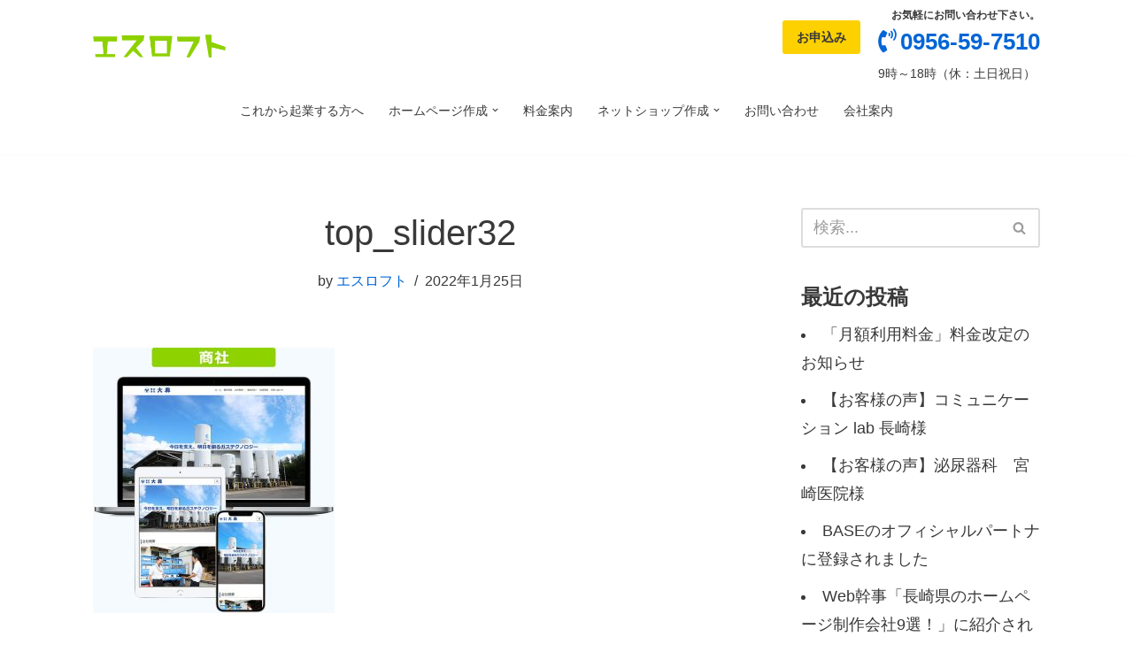

--- FILE ---
content_type: text/html; charset=utf-8
request_url: https://www.google.com/recaptcha/api2/anchor?ar=1&k=6LcpDw0kAAAAAB4NtaxiX54R4A1DZECeGKeSE9Xe&co=aHR0cHM6Ly9zLWxvZnQuY29tOjQ0Mw..&hl=en&v=TkacYOdEJbdB_JjX802TMer9&size=invisible&anchor-ms=20000&execute-ms=15000&cb=spzjcq6nxi8a
body_size: 45040
content:
<!DOCTYPE HTML><html dir="ltr" lang="en"><head><meta http-equiv="Content-Type" content="text/html; charset=UTF-8">
<meta http-equiv="X-UA-Compatible" content="IE=edge">
<title>reCAPTCHA</title>
<style type="text/css">
/* cyrillic-ext */
@font-face {
  font-family: 'Roboto';
  font-style: normal;
  font-weight: 400;
  src: url(//fonts.gstatic.com/s/roboto/v18/KFOmCnqEu92Fr1Mu72xKKTU1Kvnz.woff2) format('woff2');
  unicode-range: U+0460-052F, U+1C80-1C8A, U+20B4, U+2DE0-2DFF, U+A640-A69F, U+FE2E-FE2F;
}
/* cyrillic */
@font-face {
  font-family: 'Roboto';
  font-style: normal;
  font-weight: 400;
  src: url(//fonts.gstatic.com/s/roboto/v18/KFOmCnqEu92Fr1Mu5mxKKTU1Kvnz.woff2) format('woff2');
  unicode-range: U+0301, U+0400-045F, U+0490-0491, U+04B0-04B1, U+2116;
}
/* greek-ext */
@font-face {
  font-family: 'Roboto';
  font-style: normal;
  font-weight: 400;
  src: url(//fonts.gstatic.com/s/roboto/v18/KFOmCnqEu92Fr1Mu7mxKKTU1Kvnz.woff2) format('woff2');
  unicode-range: U+1F00-1FFF;
}
/* greek */
@font-face {
  font-family: 'Roboto';
  font-style: normal;
  font-weight: 400;
  src: url(//fonts.gstatic.com/s/roboto/v18/KFOmCnqEu92Fr1Mu4WxKKTU1Kvnz.woff2) format('woff2');
  unicode-range: U+0370-0377, U+037A-037F, U+0384-038A, U+038C, U+038E-03A1, U+03A3-03FF;
}
/* vietnamese */
@font-face {
  font-family: 'Roboto';
  font-style: normal;
  font-weight: 400;
  src: url(//fonts.gstatic.com/s/roboto/v18/KFOmCnqEu92Fr1Mu7WxKKTU1Kvnz.woff2) format('woff2');
  unicode-range: U+0102-0103, U+0110-0111, U+0128-0129, U+0168-0169, U+01A0-01A1, U+01AF-01B0, U+0300-0301, U+0303-0304, U+0308-0309, U+0323, U+0329, U+1EA0-1EF9, U+20AB;
}
/* latin-ext */
@font-face {
  font-family: 'Roboto';
  font-style: normal;
  font-weight: 400;
  src: url(//fonts.gstatic.com/s/roboto/v18/KFOmCnqEu92Fr1Mu7GxKKTU1Kvnz.woff2) format('woff2');
  unicode-range: U+0100-02BA, U+02BD-02C5, U+02C7-02CC, U+02CE-02D7, U+02DD-02FF, U+0304, U+0308, U+0329, U+1D00-1DBF, U+1E00-1E9F, U+1EF2-1EFF, U+2020, U+20A0-20AB, U+20AD-20C0, U+2113, U+2C60-2C7F, U+A720-A7FF;
}
/* latin */
@font-face {
  font-family: 'Roboto';
  font-style: normal;
  font-weight: 400;
  src: url(//fonts.gstatic.com/s/roboto/v18/KFOmCnqEu92Fr1Mu4mxKKTU1Kg.woff2) format('woff2');
  unicode-range: U+0000-00FF, U+0131, U+0152-0153, U+02BB-02BC, U+02C6, U+02DA, U+02DC, U+0304, U+0308, U+0329, U+2000-206F, U+20AC, U+2122, U+2191, U+2193, U+2212, U+2215, U+FEFF, U+FFFD;
}
/* cyrillic-ext */
@font-face {
  font-family: 'Roboto';
  font-style: normal;
  font-weight: 500;
  src: url(//fonts.gstatic.com/s/roboto/v18/KFOlCnqEu92Fr1MmEU9fCRc4AMP6lbBP.woff2) format('woff2');
  unicode-range: U+0460-052F, U+1C80-1C8A, U+20B4, U+2DE0-2DFF, U+A640-A69F, U+FE2E-FE2F;
}
/* cyrillic */
@font-face {
  font-family: 'Roboto';
  font-style: normal;
  font-weight: 500;
  src: url(//fonts.gstatic.com/s/roboto/v18/KFOlCnqEu92Fr1MmEU9fABc4AMP6lbBP.woff2) format('woff2');
  unicode-range: U+0301, U+0400-045F, U+0490-0491, U+04B0-04B1, U+2116;
}
/* greek-ext */
@font-face {
  font-family: 'Roboto';
  font-style: normal;
  font-weight: 500;
  src: url(//fonts.gstatic.com/s/roboto/v18/KFOlCnqEu92Fr1MmEU9fCBc4AMP6lbBP.woff2) format('woff2');
  unicode-range: U+1F00-1FFF;
}
/* greek */
@font-face {
  font-family: 'Roboto';
  font-style: normal;
  font-weight: 500;
  src: url(//fonts.gstatic.com/s/roboto/v18/KFOlCnqEu92Fr1MmEU9fBxc4AMP6lbBP.woff2) format('woff2');
  unicode-range: U+0370-0377, U+037A-037F, U+0384-038A, U+038C, U+038E-03A1, U+03A3-03FF;
}
/* vietnamese */
@font-face {
  font-family: 'Roboto';
  font-style: normal;
  font-weight: 500;
  src: url(//fonts.gstatic.com/s/roboto/v18/KFOlCnqEu92Fr1MmEU9fCxc4AMP6lbBP.woff2) format('woff2');
  unicode-range: U+0102-0103, U+0110-0111, U+0128-0129, U+0168-0169, U+01A0-01A1, U+01AF-01B0, U+0300-0301, U+0303-0304, U+0308-0309, U+0323, U+0329, U+1EA0-1EF9, U+20AB;
}
/* latin-ext */
@font-face {
  font-family: 'Roboto';
  font-style: normal;
  font-weight: 500;
  src: url(//fonts.gstatic.com/s/roboto/v18/KFOlCnqEu92Fr1MmEU9fChc4AMP6lbBP.woff2) format('woff2');
  unicode-range: U+0100-02BA, U+02BD-02C5, U+02C7-02CC, U+02CE-02D7, U+02DD-02FF, U+0304, U+0308, U+0329, U+1D00-1DBF, U+1E00-1E9F, U+1EF2-1EFF, U+2020, U+20A0-20AB, U+20AD-20C0, U+2113, U+2C60-2C7F, U+A720-A7FF;
}
/* latin */
@font-face {
  font-family: 'Roboto';
  font-style: normal;
  font-weight: 500;
  src: url(//fonts.gstatic.com/s/roboto/v18/KFOlCnqEu92Fr1MmEU9fBBc4AMP6lQ.woff2) format('woff2');
  unicode-range: U+0000-00FF, U+0131, U+0152-0153, U+02BB-02BC, U+02C6, U+02DA, U+02DC, U+0304, U+0308, U+0329, U+2000-206F, U+20AC, U+2122, U+2191, U+2193, U+2212, U+2215, U+FEFF, U+FFFD;
}
/* cyrillic-ext */
@font-face {
  font-family: 'Roboto';
  font-style: normal;
  font-weight: 900;
  src: url(//fonts.gstatic.com/s/roboto/v18/KFOlCnqEu92Fr1MmYUtfCRc4AMP6lbBP.woff2) format('woff2');
  unicode-range: U+0460-052F, U+1C80-1C8A, U+20B4, U+2DE0-2DFF, U+A640-A69F, U+FE2E-FE2F;
}
/* cyrillic */
@font-face {
  font-family: 'Roboto';
  font-style: normal;
  font-weight: 900;
  src: url(//fonts.gstatic.com/s/roboto/v18/KFOlCnqEu92Fr1MmYUtfABc4AMP6lbBP.woff2) format('woff2');
  unicode-range: U+0301, U+0400-045F, U+0490-0491, U+04B0-04B1, U+2116;
}
/* greek-ext */
@font-face {
  font-family: 'Roboto';
  font-style: normal;
  font-weight: 900;
  src: url(//fonts.gstatic.com/s/roboto/v18/KFOlCnqEu92Fr1MmYUtfCBc4AMP6lbBP.woff2) format('woff2');
  unicode-range: U+1F00-1FFF;
}
/* greek */
@font-face {
  font-family: 'Roboto';
  font-style: normal;
  font-weight: 900;
  src: url(//fonts.gstatic.com/s/roboto/v18/KFOlCnqEu92Fr1MmYUtfBxc4AMP6lbBP.woff2) format('woff2');
  unicode-range: U+0370-0377, U+037A-037F, U+0384-038A, U+038C, U+038E-03A1, U+03A3-03FF;
}
/* vietnamese */
@font-face {
  font-family: 'Roboto';
  font-style: normal;
  font-weight: 900;
  src: url(//fonts.gstatic.com/s/roboto/v18/KFOlCnqEu92Fr1MmYUtfCxc4AMP6lbBP.woff2) format('woff2');
  unicode-range: U+0102-0103, U+0110-0111, U+0128-0129, U+0168-0169, U+01A0-01A1, U+01AF-01B0, U+0300-0301, U+0303-0304, U+0308-0309, U+0323, U+0329, U+1EA0-1EF9, U+20AB;
}
/* latin-ext */
@font-face {
  font-family: 'Roboto';
  font-style: normal;
  font-weight: 900;
  src: url(//fonts.gstatic.com/s/roboto/v18/KFOlCnqEu92Fr1MmYUtfChc4AMP6lbBP.woff2) format('woff2');
  unicode-range: U+0100-02BA, U+02BD-02C5, U+02C7-02CC, U+02CE-02D7, U+02DD-02FF, U+0304, U+0308, U+0329, U+1D00-1DBF, U+1E00-1E9F, U+1EF2-1EFF, U+2020, U+20A0-20AB, U+20AD-20C0, U+2113, U+2C60-2C7F, U+A720-A7FF;
}
/* latin */
@font-face {
  font-family: 'Roboto';
  font-style: normal;
  font-weight: 900;
  src: url(//fonts.gstatic.com/s/roboto/v18/KFOlCnqEu92Fr1MmYUtfBBc4AMP6lQ.woff2) format('woff2');
  unicode-range: U+0000-00FF, U+0131, U+0152-0153, U+02BB-02BC, U+02C6, U+02DA, U+02DC, U+0304, U+0308, U+0329, U+2000-206F, U+20AC, U+2122, U+2191, U+2193, U+2212, U+2215, U+FEFF, U+FFFD;
}

</style>
<link rel="stylesheet" type="text/css" href="https://www.gstatic.com/recaptcha/releases/TkacYOdEJbdB_JjX802TMer9/styles__ltr.css">
<script nonce="gu5d3-b_tG1OaEgRnd9-CA" type="text/javascript">window['__recaptcha_api'] = 'https://www.google.com/recaptcha/api2/';</script>
<script type="text/javascript" src="https://www.gstatic.com/recaptcha/releases/TkacYOdEJbdB_JjX802TMer9/recaptcha__en.js" nonce="gu5d3-b_tG1OaEgRnd9-CA">
      
    </script></head>
<body><div id="rc-anchor-alert" class="rc-anchor-alert"></div>
<input type="hidden" id="recaptcha-token" value="[base64]">
<script type="text/javascript" nonce="gu5d3-b_tG1OaEgRnd9-CA">
      recaptcha.anchor.Main.init("[\x22ainput\x22,[\x22bgdata\x22,\x22\x22,\[base64]/[base64]/[base64]/[base64]/[base64]/[base64]/YVtXKytdPVU6KFU8MjA0OD9hW1crK109VT4+NnwxOTI6KChVJjY0NTEyKT09NTUyOTYmJmIrMTxSLmxlbmd0aCYmKFIuY2hhckNvZGVBdChiKzEpJjY0NTEyKT09NTYzMjA/[base64]/[base64]/Ui5EW1ddLmNvbmNhdChiKTpSLkRbV109U3UoYixSKTtlbHNle2lmKFIuRmUmJlchPTIxMilyZXR1cm47Vz09NjZ8fFc9PTI0Nnx8Vz09MzQ5fHxXPT0zNzJ8fFc9PTQ0MHx8Vz09MTE5fHxXPT0yMjZ8fFc9PTUxMXx8Vz09MzkzfHxXPT0yNTE/[base64]/[base64]/[base64]/[base64]/[base64]\x22,\[base64]\\u003d\x22,\x22JsOaw5bDlDvCiEcTw4wBwqBqc8O9wrLClsOZWythACzDnThowo3DosKow5x6d3fDg148w5JJVcO/wpTCoH8Aw6tOW8OSwpwIwqA0WShPwpYdHiMfAxbCoMO1w5AOw5XCjlRXBsK6acK8wpNVDj7CqSYMw54RBcOnwpJ9BE/Dt8O1woEubkorwrvComwpB1o9wqBqcMKdS8OcE3xFSMOvDTzDjHvCiyckIiRFW8OBw6zCtUdXw7Y4CnYAwr13XFHCvAXCvMO0dFFnUsOQDcO8woMiwqbChMKuZGBCw6jCnFx4woMdKMOkZgwwZzI6UcKhw7/DhcO3wqDCvsO6w4dhwrBCRDnDgMKDZUPCqy5PwoZfbcKNwrnCkcKbw5LDhMOIw5Aiwq4rw6nDiMKhA8K8wpbDhHh6RFDCgMOew4RMw70mwpovwovCqDE3UARNJHhTSsODD8OYW8KZwoXCr8KHT8O2w4hMwod5w604Bj/CqhwgexvCgDTCicKTw7bCuklXUsOxw6fCi8KcfcOTw7XCqnVcw6DCi1Ytw5xpB8KdFUrClmtWTMO1GsKJCsK4w4kvwos4cMO8w6/[base64]/ClcKnw4bDmibDssKJw5zCgzhuw5ZJQ8OiFA9tRsOYfsOGw6HCvQHCiGg5J2DCo8KOFGlzSVVAw5/DmMOBLMOkw5AIw4wLBn1ffsKYSMKfw7zDoMKJP8KLwq8awqHDkzbDq8OTw4bDrFAlw7kFw6zDk8KyNWI2M8OcLsKHS8OBwp9Cw7ExJxvDjmkubcK7wp8/wq3DgzXCqSnDnQTCssO3wrPCjsOwVwEpf8O2w67DsMOnw6rCn8O0IEDCuknDkcOAeMKdw5Fawq/Cg8OPwr9kw7BdchkXw7nCnsOAE8OGw6NswpLDmUrCmQvCtsOrw4XDvcOQWMKcwqI6wr3CpcOgwoBkwrXDuCbDkSzDsmIlwoDCnmTCuihyWMKcQMOlw5Brw6nDhsOgdsKsFlF7XsO/w6rDh8Obw47DucKSw4DCm8OiAsKWVTHChk7DlcO9wpHCg8Olw5rCscKjE8Oww7kTTmlVO0DDpsOBJ8OQwrx6w6gaw6vDocK6w7cawobDh8KFWMOkw45xw6QeFcOgXSLCj2/[base64]/Dr8OrwqBbCUjDun8uHE8iwqBGw5HCjTpdVcOPw5pqdMKEbhI8w708LsK0wrgIw7VZCFJ2esKjwpJpQmzDjMKnBMKOw68IPsOgw4EdaELDkHXCqTXDiBfDkzRIw4cUQcOqwochw5gFQ33CvcOtFsKqw6HDmXHDgwZhw4LDkkLDlXzCh8ODw4/CgToKTXbDlMOswpYkwpomOsKqB3zCisKrwpLDgjYgJV/DusOIw75pIgDCiMOSwpxNw4/Dp8OmSUxNc8KVw6tdwpnDocOcAsKuw5XCssKnw75IDWREw5jCuSLCr8KwwpfCjMK2HcOBwq3Cnh9XwoTDsmM5wpfCuVwXwoM7wp/DliI+wpo4w4PCgsOeSxXCs2vCuwPCgy80wqXDnGLDoRnDrRnCj8Osw7DCiGA5WsOpwrXDoCpmwqbDtivCpSnCr8KSe8KbUVrCpMO2w4HDtkjDjhsDwrBhwqvCtcKkDsOccsO/[base64]/CtC5GYHMjZcOhw5zCiAAJwpNseVTDvD/DkcKhw7HCoCfCiAfCncOZwqLDl8Kjw7PClj4KD8K7bcKmFmvDjzvDhT/[base64]/CpMKcwrxxwo/Ds8OpYhMewpnCnVnCqcK7wrILMcKuwqXDocKtEyjDkcOcVU7CiRM3wofDjQc8w61lwrgVw4gDw6TDj8OvGcKbw5R+RTgHdMOGw6ldwok9WzVvDyTDtH7CkFlqw7PDiRR5NVYbw6ptw73Dn8OEB8K8w73CusKvBcOVPcOowpFfw5LCoHABw5xywrVrI8Omw4/CmsOuZFrCoMOuwpRcO8Ohw6bCiMKfEMOCwqphSDDDpm8dw73CoBHDvsO6PcOkMyd4w6LCpAY8wrJDU8KvMm3DqsKmw70rwrvCrMKZCsO2w7Ifa8KAJsOzw4k0w4Fbw7zCrMOiwqJ/w5zCp8KdwqTDmMKOHcONw60wU19gY8KLaCDCjEzCtw7DicKWP3IgwqFzw5kmw5/Cq3dlw4XCusKOwqkCBMONwpDDrj4Bw55kVG3Co3wnw7pmFwF+QC3DrQ9mIgBlw7lIw6YWw5jCnsOmw47Du2DDszxVw67Cs0hjej/[base64]/IsKiwpHCklrDgsOMasOWOkTCrBU/w4nCikvDnGUEw79QUgtUKjxqw6gVPERbwrPCnwFeYsOQXcKIIzl9ChvDk8KMwq5qwp/DnzlDwqfCpHEuHsKGQ8Kmdn7CjW/DmMOoHsOYwrzDgcO6XMK9bMKBaAJ9w6cvw6TCp3VcVMOhwq02wrLDg8KSDh7DvsOLwqt3DnrCnANuwqPDnBfDssOEJcOlVcO5d8OlKgzDnU0DB8KvdMOvwp/Dr2kqEsOtwrxmGDnCo8OxwpPDhMO6GlEwwozDsW7CpT8lw753w45hw6vDgSAew59dwo4Ww5XDncOXwoFFSAd0CC40DSTDpDvCisKHw7Nuwp5UVsO1wqleGyVAwodZw7fDj8KYw4dKAnnCvMKpA8OaMMK5w6DDn8KqRlXDrX4tHMKLc8Olwo/[base64]/CvcKAw7khNiI7w716aMKrR8KCw7HCoFrCoArCvTrCjcO5w6nDu8KFJcKzCsOrwrlTwpIDNGdIY8KaH8Oywr0oUVVMMEghRsK2LX0ncTLDisOVw5w/wp4cVgjDgsOFPsO3EsK/w7jDgcKnEQxKw6LCrgV4wrBaScKoa8KywqfCjHnCqsOOWcKYwqoAbzzDv8Ogw4Rmw5UAwr/Dh8OuU8KbRQdzRMKHw4fCu8ORwqgxMMO5w6nClcKlYm9fL8KWw4kDw7oBbsOiw4gow58yUcOmw6gvwq97IcOrwqU/w53DgTLDmQjCo8KNw6gRw6fDtDrDmAktC8OvwqwzwoPCtMOpw5PCuTzCl8Ktw5h7XzXCpMOEw77CpEDDmcO8wqbCmx/[base64]/DvylLwp4Ww4/[base64]/Dt8Ksw7HDpMK1EypHDUbCmcKWXFHCqVgZwp8AwrF9H1bDg8KEw64BBHNLLcKLw7MWBsKTw4RXMTVjGx/ChmoudsK2wqB9wp3DvGLChMOew4J8XMKmPCVZHg1/wo/DpcKMXsKKw7TCnxxdcDPDnUsow4xMw5/[base64]/[base64]/DrsKWdcKTGWgMw6/Dq8Kyw48HHMKyw5XCogzDtMKsPMODw7Rew7LCjMOywrzChwk+wpUiwpLDl8OCOcKkw57CvMK4aMOxNg87w4hswpd/wpnDsjjCo8OSbTUaw47DpMKqSw43w5LClsOPw6giwrvDqcOIw4HDgVFpdUrCthUUwpHDpsOYBzzCn8OmV8KVOsO2wqnDnzsywq7Dm2YrD1nDqcOudHxxch9Bwq93w5lSKMKQdcKeVzYCPSTDlMKGdDEHwpMpw4VgE8KfVHZqwqfDviFMw5bChnxfw6/[base64]/S3pGw6rClMKew4MeVQnCkcKQw7fDrcKLwozChy0gw79kw5jDsTnDnsOBaFFlJV8bw4piWcKQw5IwUHTDscKOwqnCgUopOcKCI8OFw5klw6RlJcK9E2fCnSI5R8Oiw6xgwpIGG1VcwrgDR17CsC/ChMKvw5dJT8KvbBnCuMOcw4HCtljCrMOOwojDusOTb8OmeVHCi8Khw7nCojQHZVXDgm7DnB3DgMK5cUNOX8KKN8O6NmoGPzIrw790ZgzDmGlyB15QIcOVWz7ClMOBw4HDiyoBPsOyRCTCuQLDp8OsOmR6w4M0EU/DqHIVw4vCjzTDkcORBi7ClMOnwpkkRcOTWMOPYnHDkx8swrnCnjnCksK/w6vDvsKHOkRCwrtTw7ZrMMKcCMKhwpTCoWNjw77DqCxQw7/DtkrDonsdwpEbR8OJVMK6wphgcw7DijJEKMKTKDfDnsOXw58ewogGw7h9wozCl8KSwpDDggDDkSxYKMOiEXBqPxHDpT9pw73CnS7Cp8KTQ0Ilwo4mB0sDw73CjMKyfXnDjEhydcK0KcKIKcKxa8O/wohxwrvCrRc2PmnDhX3Dt2LDhUhIS8O/w5BsDsOdHEUWwo3DhcKfOX1pIMOfOsKpw5HCty3CoFgpKFMjwp7Cv0/CoTHDsHxzWAJSw6nDpmrCsMOpwo02w4xgAiRWw69hTm8pbcOHw5MzwpYGw6Fkw5nDksKJwo/CsgPDny3Dp8K4eU9tWSbCmMOLw73Dqk7DvzRBdC7DmsONbMOaw5dPSMKtw57DqMKADsK0U8ORwrAOw6ROw7xmwqnDuxbCjkgLE8Kqw7dawq8PLlFtwroOwpPDk8Kbw6vDo2FlX8K6w4XDs00cwpPCucORW8OTUFnCniHClg/CpsKQFGPDscO3MsO9w7pYayAZRiHDgcONYwrDtFZlfnFNeHfCgTDCoMKnHMOie8KWTVvDrC/DlDjDsQlewqUoGcObR8OOwpfCoUkMbHHCmMKpPHBEwrVSw6AOwqgbHxZzwpAFDAjCmQvCqB5NwpDCscOSwppfw4/CscOyQi4cacKzTsKiwoliR8OCw7B4ByIfwrfCgHE8HcKCBsOkNMO6w5wEW8Oqwo3CvwcrRhYoRsKmCsKXw6BTb0HDqw8QD8Osw6DDrUHDkhJHwqnDrVrCusKHw6DDpToTViUJNsOUw7wIMcKJw7HDrMKgwoHCjUIMw5guQnJGQsO9wo/Cu3cResK+wr7CglFnGT/[base64]/Dol4bwrbDkRhWwofDqXnCswAeQsK+woQmw5QMwoHCkcOew7zCgF1KVAvDtcOrREJLe8KDw5k4EW7CscOkwr7CtUdqw6o3a0Aewp1dw7/[base64]/DjcKmw6Njw4/DqV/CrsOuw5tuwpRHw53DisO6w640bkbCqAADwocEw5jDm8OxwpE0CFxkwotxw7LDiRLCsMOawqE/wphZw4Ukb8ORw6jDrkgxw5gOYT5Ow7bDmXzDsABkw54/[base64]/DqEDDsE7ClsOawqZpwqBSwrzCr1pTMkJJw5YWcnLCg1ocUiXCjRXCoEx6H1olJVXDv8OeB8OcasODw7/CqBjDqcKRAcKAw41JYMO3bn7CusKHEVg4NcOeD0nDhcOrXj/CrMKKw7HDisOdW8KhN8K2ZWJ6BhzCh8KzND/CmMKAw63CrsKpRCrDpVpIAMK3GB/DpMOVwrNzH8OVw44/PcOeFMOvw63DosKcw7PCpMOFwpgLdcKawpFhG3Usw4fCj8OjHU8eXhY0wrgjw6AxWsKuYsKQw6lRG8KewpUfw7BRwqLCnExbwqc9w65IDDAFwoTClmZ0TsOxw4Bcw6E/w5tLNMKEw47DgsOyw7scJsKwcUbDgivCqcO9worDq03CjBTDlsKBw4TChjbDuA/[base64]/DjcKww67Dl8KCG8KPBBvDnsKdXC9vIcO+Xx/DrcK/PcO4OBx0CMKXWkgXwrrCuGU+C8KLw4YAw4TChMKnw7/CucOrw63CgB/Dn2PCssK3Pg0vRDJ/woLClE3Dt0LCpzHCqMKUw5YFwow2w45NfmtQcy3Ch1s0wrQTw4dWw7zDpirDnyXDksKyEF1hw7/DocOlw6TCgAvDqcKrVcOXw7hJwr0ZRRdyZMKWw5HDmsOvw5rCuMKtJcOCTxDCmUZkwr7CqcOEasKmwpdLwqJbP8KRw4d9WmHCn8OywrdJe8KXDDXCnMORUn8ye2EpYWfCoGtgMFzDrMKNCkhzOcOAVcKcw5vCpG/Dv8OBw6kXw5PCphPCoMOxHm7Cl8ObYMKkF3fDqUnDmgtDwodww4h1wqjCiUHDvMKdBVjCnsOwQxDCviPCjloow47Cnxkuw5Byw4rDm2l1w4UpNsO2AsOIwo/[base64]/CvMOlw6PCuMKRfG8RVhHCliLDoMKyHi0zXsOySsKiwoHCmcKMPMKowrUsQsKXw751BcOnwqTDkRt2wozDqcKUY8Kiw51pwqpBwofCh8O2WsKwwqlDw5LCrsORMFbDgnd5w5/DkcO1QSbDmBbCvcKFWsOCCSbDosOVRsOxADQQwo4mNcKXcT0ZwoYNeRJfwpwywpZTUcKWKMOKw55eUVjDsAXDpRcfwqTCs8KqwoZOdMKOw5DDrBnDsDTCsCJbDsKzw53CizHCgsODNMKPBsK5w4Adwqd+LWRZNV3DssKhIzLDhcORwq/[base64]/DlMKcwq7DuT/CsMKeGMK6w7zDmVrCo8KPwqoewrPDsQUlRilSLsOzwqMCw5HCq8KmWMKewpHCm8KBw6TCrcOxBnkrEMK6IMKEXz4bMhjCpAxWwr0dCmTChsKOSsOiCsKjw6Q1wrzDpS5GwoXCjcK/RcOEKhnDk8KKwr5le1HCkcKidmt4wrc4ZcOlw70jw6LCrivCrFvCrzfDjsKxPMKpw6vDjBDCjcKUwrrCkglgEcK1e8KowpjDg2PDj8KJX8KFw7PCjMKzDUt/wq3Dl0rDthjCqUk5XsO/UENyPcOqwofCq8K7R3DCpgbCiBfCk8K5w7Mrwo4URcOww4zDrMOPw50twqx5I8OwdV56wq1wKBnDmMKLWcO9w5zCgHlSEhvClj3DrcKVwoLCpMOiwofDjQQDw7bDtELCr8OKw74BwqfCrF5vVMKaMcOow6bCpMOCEg7CtUp/w6HCk8OxwoR9w6rDt3HDsMKOXhAaKCpeeC4cZMK5w5DCqnpcd8Ozw60UH8K9REXDssOAwpjDnMOjwopqJG86DXwSQTZvRsOTw6UjD1rCssOcCcO/w7cWeUzDlwrCkW7CrcKPwozDhXdqXEwpw7V8bxzDlh85wqEuG8Kqw4/DsUrCnsOfw6J0wrbCmcKXVMKUTWDCoMOdw5nDrsOAUsO8w73CvsOnw79Ywr0ewptcwoPCm8O0w7scwq/DmcKkw4rCiAZOAMKuUsOIXSvDsGwIw6zCvEJ2w7PDgxM2woA1w6fCq1nDhE1yMsK5wrxsD8OwJ8KfEMKUwrcww7/ChhTCusKZK0snIhrDh1/CgwxBwoZZFMOGNGFbbcOWwpHCpnlZw6RGwr7ChSdgw6LDqWQ3VwDCusO5woQ9e8O6w6jCnMOMwpBgJRHDjkoXEVwAGsK4CUhDQXjCsMObVBtFZV5jw4LCpcO9wqXCucO/PlMYJMKowrh1wpwzw6vDvsKOHkfDkDF1ccODc3rCo8KgIQTDjsOWJMKVw4lUwoHCnD3Dqk7ClTrCqHHCtWvDl8KeFj8jw6N1w54GI8K+ScKTPz92Gw/[base64]/IBNwK8KTPsK9wrVjQQPDj2jCmX8xw6gPf3zDnsOlwpXDri/DjsOHf8Ogw54CFz51Kx3Di2BPwrfDosO2AgrDpsKpHDl6McOww4/Dq8Kuw5PClw/Cs8OmAUnDgsKIwp0Qw6XCrh3Cm8OmA8K/w5UfOUxBwqjDgRZTTybDjgFmYR8Mwr0Uw6rDn8OWwrELEA0dHB8fwr3Ch2vClWI8FcKQDQfDg8OrTDnDoj/DgMKlWkpTdsObw7vDjldqwqrCk8OTccKUw7rCtcOhwqB/[base64]/CnHrDlcKNOMOuMWHDhiLChMOUw6vCqRZNU8OYwp1FGnFVZFLCn3MzW8Kgw6ccwrELZArComTCpUoRw4lXw5nDt8KcwoTDh8OGLDlAwpgVJcKSQhJLKD7ChnxZUwZIwrcKaVx/RmVWWHJkLjARw5M8BUjCrcOgTcO1wrjDqlDCosO6HMOFf39nwpvDt8KyaiAlwpAbaMKdw5DCoQzDr8KrcQbCq8KEw7vCvcOxw4Fjw4fCisOJDnYRwpPDiFnCmlvDv2UHShIlYDs1wqrCmcOjwoc6w4rCpcOkdR3Do8OIZU/CllTDmh7CrCMWw4UNw67ClDJew57DvAZFYl/DuCgSGkTDuAUDw5jCnMOhK8O5wqjCncK6NMK4AsKOw797w5FtwrvChTvDsTofwpXDjj9Lwq7Cqg3DiMOtI8ObaG8qMcK7IR8kwrrCo8OYw4lNXsKUdEfCvh3Dkh3CsMKQFwh9N8OXwp3Cjx/CnMOiwq/DhUtUVUfCoMOyw63DhMO9w4XDuxl8w5fCisKswpcXwqYiw65aM2kPw7zDjsK2NwjCm8O8eD3CkGbDpsOeYkZ+woYDwo9Ow7Vqw5nDuSoTwpguP8Oow6IWw6fDlgtaB8ONwprDg8ORP8OQRwprfXkXaR3Cn8OKaMOMPMOQw5UubMOiJ8O0dMKHCMK+wq/CgwPDjTkrSCDCh8KjSzzDosOhw4XCpMOxDS/DpsOVYigYcmfDo01XwqvDrsKoc8KGcsOkw4/DkQPCnk5Tw4jDs8KWHWnDkUUXBgPCtXJQPSRFHG/CkWQPwoc6wrZaKAdBw7BwFsK4UcK2AcOswrTCtcOywqnCvFjCvjB2w7tow7wBdx7Cm1zDuXsvD8Kxw4gsQnbDjMOSfMK6L8KBWcK7TMO6w4XDh0PCrknCo0pvGMKaPMONKMOcw6UpPT9Xwq5RexJcW8OjQjwINMKyIBwFwq/[base64]/w7dVFl4AwpXCiMKlYjjCkCFGw43CsjxCeMKUfsOew6hgwplLUiJQwpHCrA3CoMKGCkgBez0iMX7Ct8ONbWXDkDPCnBgeSMO0wojCoMOzHEdiwpJIw7zCoD4yImXCrDlGwqN7wo13RWIRM8OWwofCnsKKwoFTw6bDqMKQAn3Cv8O/wrJiwoLCt0HClsOCFDbDhcKswrl+w4sYw5DCmMKwwoNfw4bCrUbDusOLwo9wEDrChMKBR07Cn0Q9SEXCqcOSAcOiRcO/w7tqB8KUw7ZlXXVXKizCsiJ5Qx5Ww6QBd2soDzIXIDlmw5cBwqxTwqQKw67DoAwZw5A7w7ZyQMOJw6kHCMOFDMODw5B/w5tQfE1SwotvNsKmw69Iw5jDmltOw6JaRsKZWhlJwofCl8O0ScKGw78iNVkNOcKhbgzDgw8gwq/Ct8OfakXDmjTCkcOtLMKMUcKPRsOgwqvCuXAcw7g8woPDui3CmsOtSMKxw4/DhMO0w5oRwrt3w6wGGj3ClMK1PcKxMcOMbX7Dm2rDkMKRw43CrkcQwpN6w4rDp8O9w7dzwq7CpsKbfsKoXMKBEsKFTkDDp3ZRwrPDmWhnVjPCmcOIWmJcIcOZIcKtw65Pfl/DicKIB8OmLzHCkGXDlMKVwoPDpDtMwr0ew4IDw4vDoHDCj8K5BU15wqQ3wrHDjsKDwqnCi8OEwp1zwq/CkMKEw4zDl8Kuwq7DpRjCqlNNK2oEwqrDmcO2w5IcSHhIXB3DhCgbJsK6wocyw4bDh8Knw6rDo8Olw4Ucw48ZP8O7wo8Bw5ZFJ8OhwpzCr1HCrMO2w5bDhcOAFsKuUsOfwpJGJ8OSQ8OKUVnCnMK9w6/DkWvCm8K4wrY9wrzCiMKUwoDClFR6wqrDgsOGHMOpRsO0IcOTHsO/wrJZwrLCrMO5w6vCocOqw57DhcOlScKmwpQiw5JQKcKdw7QMwoHDtgZFZ3gUwrp/[base64]/[base64]/DtsOGwp/Dn1ssw7YGwrkKc8KrIMOmTScKJMKOwr/CjTpUbXzDusOZdjdiLcOLfjcMwp9Lf1vDm8K3D8K6ZibDoVbCgl4BEMOFwp4DXxAxPRjDksOBE1fCv8KMwr9DCcK5wpbDicO/[base64]/wpIWNsOFw7vDv8KyP8KdFxcHeV0XwrB2w5TCg8O5Dl5if8K2w4UVwrIBZmdWICzDq8OIQSARcx/[base64]/Dr8Ojwpo6OEzCv1HCmMOZC3rCt8Kgw6XDvDnDp2nDg8KcwoR1AcOUVsK7w7/[base64]/ChF47woZoTAfCi8K5w77CtMKPw5w2aS8xw6lyw4/[base64]/CmsKVwo7DoWYCw7/ChMO6bwzDhsOwwqTDgsK6wq/[base64]/CmQ7DvATCqW8Zw4LDqUzDscO6wpI0wq8cRMKcwpTDj8Ocw58wwpoMw7rDvEjDgzFsGwfCgcOGw7fCpsK3D8Kfw7/DunDDp8OKTsKNRWkPw6XDtsOmYGFwdcKiUmoAw64Hw7kPwrxNCcOKH1vCv8KQw6cZVMKtSBp/w7MCwrbCuwFtdsO+A2bChMKvE2LCucOgEzVTwpIOw4wFeMKRw5zDu8OuBMOzYzQZw5TDrMOHwrcvDsKXwqgNw7TDggdJdsOzdQzDjsOPVSTDpnXCp3bCscK3wqXCgcKZDhjCoMOYPy4xwpZ/[base64]/A1fDh8O7cGbDi8OfZcORCiV9w4vDpMONJm3DvsOOLGbCjEATwqVnwpw3wrICwogAwqsFQC/CoSzDncOcJDwYIRXCl8K1wrJrEXbCm8OeRw/[base64]/[base64]/[base64]/DpFpXIy7CmSkHwqd7MsK+AUdzSivDn1ZLwpBYwonDuFXDuUMbw5dHDGrComXDlMORwrUGXX7DicK/wqTCpMO7w7UNWcOkXjrDl8OTAV5mw74KDRlsXsOxDMKJAGTDlTU/bmzCq1N8w4xYPWfDm8OzCsOjwrLDhljCjcOtw5rCmcKHOh1rwrDCt8KGwp9MwqReB8KLLsOJYsKkw493wonDiB3Ct8O3BDLCuWfChsKiYz3DvsOVQMOuw77CjMOCwpcowo90YFTDucOBNg0+wpHDkyDDtEXDpX85TnNRw6nCpVE4ET/DthPDqsKZQDs4wrVzAwhhecKOXMOmDlbCn2fDhMOYwrE+wph2XHJSw7wSw4zCuz/Cs0VMGcOFemQnwr0Va8KMMMOiw5rCtQZXw7dhwpbChm7CuGzDqsKmGQjDlWPCjWxJw7gHfSjDkMKzwrI3GsOtw5nDi1DCnE/CmltfV8OKbsOBcMOIQQYRH11kw6wuwrTDgDouM8O+wprDgsKIwoQ6esOAasKJw4M0w7cPC8KLwoDDmBPDqxTDs8OFdifChsKRO8KRwofChEoEN1XDtBLCvMOtwotSPcOKd8Kawplqw55/ZE/CtcOQZcKcICd4w6fDvH5Ew6V2dEXChw5cw69kw7FVw7sLaCbCiXXCicO5wqLDp8Obw7jCq27CvcODwqoSw586w4EOa8KcesKTQcOLS37CusOPw5bCkjHDrcKIw5kMw47CkC3DjcK6wqXCrsOFwqrCmcO1ccKPKcOaJlspwp8sw7d3CHLCqlPChT/CqsOnw58CacO+S2YiwrwBJsORTlM0w5bCisKow5/CssKqwo0lY8OvwrLDpSXDnsKMAsK1KmrCpMOeWWfCocKaw7YHw4/ChMOMw4E/[base64]/w4TCmD0IwrvDosOeUBHCm8K8w4rCv8OUfjggwqDCrTwsEVcvw5zDocOcwqbCuUBuCljDkQbDrcK4XMKhNUQiw6bCssKwGMKjwrhnw694w4rCjk3ClVgTIyPDjcKsZ8O2w7ADw5fDp1zDsV0/w6DCiVLCg8OaBHIwEgxnZGzDkHpgwp7Dkm7Cs8OOw7XDsTHDuMO3f8KEwq7Cq8OQfsO8JSbCsQhyYMOJbBjDqMO0b8K4DcKsw4XCisOKwosGwqvDv0PChANnS3dpW3/DohvDiMOVX8ODw4HCicKhwrXClcOewqp7TwMGPRR1a3kNPcO/wo7CgyrDvlY/wrJUw4jDgcOuw5MYw7PCk8Kqdgg4w6okR8K0c3zDk8OkAMKIRzJtw7fDg1LDtsKgTj4MMsOMwrTDqzUUwrrDlMOkw59aw4jDqgRHO8KYZMOnNE3DpMKtd0pyw4c2f8OsJ2vCoHxowp8XwqQrwqFWQSTCng/CkH/Dhw/DtkvDs8OoIyZNdhcgwofDj30ow5zCscOcw7I9wo3DvsO9UHwFw7BEwqtRWMKhKHjClG/[base64]/Cum5NSkBnw6nCvRw3w6FxK8Krwq9pQMO4Fh0eSEcuTsKUwqfCjT0pEMKSwqpfGsOUDcK0wp7Dm2cCw7PCqsK7wq9hw489ccOSwpTCgSTCjMKNwo/[base64]/w75pGwJzwqRfa8OIw7fCkMKpRAPDscOEBcKNZ8K1MXMCwrbCr8Kufn/CoMKnDGjDhMKeQcK/wqIZTD7Cr8K2wo7DksO+WcKHw6Ibw5sjAwwIY1VJw4DCi8OkX1BtAsOxwpTCusOKwr0hwqXDgkNhGcKaw4ElDUXCssKvw5XDvnfDny3DjsKuw4F9ZwR5w68Qw7HDjcKUw5dHwrrDriEgwrLCrcOQJwYpwpNuw4s+w7krwoISK8Oyw5tJW3dmFEjCt1M/JFwBwozCjxxaU13CnDPDh8KWE8ONblbCgmJyOsKww63CrDAUw5fCrS/[base64]/DrMOswpDDncO8I3FVwrfDtWgjZ8KuGFdqwpwswrHCjlHCvVnDr1rCjMOowpUTw5R0wr/Cj8O8YsOYZQrCvsKnwrUhw51Dw7xIw6Vfwpcswp58wod/N3AEw7w6HzYndz7DsjkTwobCisKcw77CucODQsOwbsKtw6ttwps+KWbCghAtHkwZwqDCrAM+w4jDt8Kzw7IoAxldw5TCkcKMUzXCo8KjAMOoEiLCsW8sDSHCn8ODTU9yRMK/KXHDg8K1MMKBVS7DqSw+w47DgsODOcOpwo/DoiTCmcKGakfCo2dZw4F+wqlawqNUbMKIK30NASgZwoUaLDHCqMKFb8Oiw6bDvsKfwooLA3bDvR7CvQd5eC7DssOAMcKPw7cxVcKoacKOQMKrw4Q2fxw/bzfCnMKZw7MUwrvClMKQwoEKwqB8w5lOQsKww48cfsK9w4kwXWHDq0dFLzfDqUTCrwNmw5vCmRHCjMK2w6LCnSc6FMKsEk8Rb8OeecOHwovDgMOzwp0ow4jCmMOAem/DhmxrwobClHByWcKWw4FWwqjClT/Cm1Z1Szkfw5LDh8OCwp1Cwqc8w7HDpMKPBTTDgsKvwqcnwrlwEMKbTynCt8K9wpPDtMOMw6TDg3oRw6bCmTxjwo45cEHCksOBdnNnQARlZMOsUMKhOzVkZMKDw7LDkjVAwqU7Q1DDg2oBwr3CjXLChsK2EyEmw6/Cv3MPwp7ChiVUenrDhRfCshXCtsORwq7DosOUcWfDrwLDhMOfEDRSw4zCo39AwoU7ScK/b8OhSglYw59DZcKDIVkGw7MGwr3Dn8KnOMOAYBnCkyHCu3PDs0fDscOCw7HDocOxwrNEKsOZBgZdYE0nLBrCuG3CrAPCtUbDsFAFAsK4McOOwq7Ci0DCv1bDqsOAXFrDm8O2KMO7w5DCmcK4EMObTsO1w60oYk8Pw4zCiX/DssKHw5bCqR/CgGPDs35Ow4zCj8OVwo1KWMKkw4jDrizDmMOnbR3DmsOSw6c7BS4CCsOxPRA8wp9+P8O0wrDCksODCsKvw6fDncKMw6zCnBcxwrxowp9cw4zCp8O9YnbCsXDCnsKDexYDwpw4wqFGFMOicxUewqbCqsOKw5c/KAoNZ8KsAcKKJcKbeBQkw7Jgw5EFdsK0VMODJ8KJUcOyw7F5w7rCjcKgw6HCgXAjeMO/w70Kw5PCocK7wqp8wo9kKxNId8O/[base64]/CkcOhw798wrA+AVQDw4PDicK7LsKRbCHCpsORw57CpsK8w4XDi8Ovwr7DuHDCgsKmwpsMw7rCusKQCX7DtSpTdsO+wp/DssOPw5snw4FkcMO4w7lUPsOVSsO7wr7DozUMw4LDn8O3fMKiwq8yL0wPwotFw43CiMOvwo3CtzjClsOgKjTCn8Ozw4vDkEUUw5R1wolvWcKJw6RRworDulhqHC9vw5LDhB3CsCEdwpw/w7vDtsOZGsO4w7ARw5U1dcOVw5w6w6Jtw4LCkHLCu8KUwoFqCiMyw7dLQl7Di2zCkw1ABQBmw7ROHmxewqA4IsOJXcKOwqjDrW7DssKewoPDgsKawqNhRi3CqF1YwqgaJMOlwoTCvFVAC3rCnsKVMsOyNCQsw53Dt3vCvU0EwoNDw7/[base64]/Di3/DrB/Di8KcRirCplzDl8OWcRPCs8Onw5HCrBgZMMOwIzzDpsKmGsOjJcKVwowuwodKw7rCosK/w5rDlMKfwoguwrzCr8ObwonDtVHDnlFGEgR/NC1yw7EHLMObw7ghwqDDjUYfPm3CsVdOw5ECwo0jw4jDpTfCm187w7fCl0tkwpvDpQjDukdiwrdhw4oCw4YTR27Cn8KEe8O6wrrCt8OGwo5/w7JQTjwvSjpAfl/[base64]/[base64]/DrMKQw6UiwrvCqwtBwpbCnAPDuD3DgcKNwqHCkmN/w5XDrcKxw7TDlEzCrMO2w7rDisO6KsKJGwxIRsONWxEFK18kwp9gw4LDq0HDh3zDlsOOGgTDvCfDjsOFEsO/wqTCuMOsw7Yxw6fDvE3DsEMsVEUnw7nDhjjDhsO4w4vCnsK0eMKgwqYMZyNcwqt1F3seU2VLHMOhMhTDlcKITigqwosPw7/DtcKSX8KaXSXChRtBw6hYLC/DrXYZXMKJwq/[base64]/[base64]/[base64]/ecKAVC7Dr39/[base64]/DrsKEwrDDlGXCm17CgxlcKcOvbsK9BS/DgsOEwotFw7E6RRrCkCbCm8KKw67CqsKIwoDDnsKdwpfCkVvClx4ce3TCjTBTwpTDjsO7FjoDHkgow4zDssOJwoQQbsO4WcOLA1kdwoPDh8OSwojCjcKDGy/[base64]/CkEvDpHIFw6bCoyrDgQ/CqMKAQsKLwo9Hw7zDkGfDoWLDjcKaCBbCucOgDMKQw63DvlNUe2nCisOUPkbCjVE/w5TCucKUDlDDkcOew58Fwo4xFMKDBsKRJmvCnHrCpRErw6EDUn/CjcOKw5rCj8O1wqPCj8OJw5B2wrciwrzDpcKQw4TCn8Ksw4Mkw7bCsy3CrVAkw7/DkMKlw4zDrcOSwr/ChcOvVmrDj8KVW3NVMMKQMMO/[base64]/DhwPDllp7wprCtmLCgjZAwokQwr3CvwHDqcKXw7ARG04REcKdw4rCqsOTw4vDm8ObwpjCvmokbMOvw7tGw4/Cq8KWNFJgwoHDjUxnS8Kxw7zDvcOsN8O8wogde8OQNMKFQUVkw6I/LMOzw5DDsSbCqMOsQj5JSBEGw5fCvzxUwqbCtUMPfsKxwp5jVMOpw4XDl3HDu8KbwqnDjH5MBBHDicKZG1/Du2h6ARvDpsOlwpDDgcO3wr7ChSzCncKCdADCvMKLw4oiw6vDo3hIw4QaP8Kif8K6w63Do8KifFs/w7TDnlUZcCBfTsK6w54JR8KKwqPCr3jDqjlLU8OjNhjCtcO3wrvDpMKfwqDDv0l0UQUgbQt4FMKWw4VXBljDssKZJcKlfT/DiT7CoTrCscOSw5vCiBDDjcK8wpPCssO6P8OpIcOkGVHDtUE8cMOkwpDDtsKuw5vDoMKvw7t/[base64]/Ci8O2Wy/[base64]/[base64]/fhrCv8OBwpdjUS9+w5LCikNfw7bDkMKkIsOTw7UTwqNOw6EMwoVvw4bCgHPCsw7DvA3Dr1nCuQV8YsOwM8KoLXbDkDrCjQB5e8OJwqPCvsKawqFJMcOKWMOqw6DCqMOpdGnDtcKaw6cxw44bw5XCvsOgMErDksO8VMOTw5TCo8OOw7gGwqdhN2/DmsOHcwnCoErDshM1MU0pVcKTwrfDsWIUMHfDmMO7F8OqMMKSM2MwWncwAAnCvVPDiMKxw4rChMK7wq1pw5HDnAHCgSvDoBzCi8Omw7HCi8OgwpE7wo4sB39MYnpSw4XDm2/DpCnCkQ7Dp8KNMApyRVhHwpUBwrd+XMKYwolceSfDk8KZw5bCvcKvUsOYbsKcw47ClMK8w4XDjBDDjsKMw5zDm8OtDXAnw43CisO3wq7CgSFMwrPCgMKTw4LCrDAtw6wSPcO0Qj3CvcKJwoUhRsO8BljDv0J9JEVSdcKKw4ZENg3DknHCoCVrDQlkT2nDncOvwp/DolzChjwORgFxwrkfFmo4wqbCnMKJwoRJw7d7w5TDpcK0wq0Ew7MfwqbDrRbCtSbCm8KnwqjDvg/DimTDhMKHwpIuwoNBwrJoMcOWwr3DtCtSfsKvw4A7XsOvJcK3WsKkcxZ+McKsOcOAaFAUZVZVw55Ew4bDkFAXV8KgQWQnwr5sHlbCpxXDisOHwqBowpTDqcK0wqfDlzjDvkgRwo8pbcOVw6hIw5/DsMOEDcOPw53CszpAw5MnMsOIw4F4ey4pw7PCucK3BsOZwocqWDzDhMK4UsKPwovCh8O9w6giA8KWwpbDo8O+ccK1AQTDpMOww7TChiDDrEnCtMKww7jDpcOqf8Okw47Dm8OdaSbCsEHDvnbCmsOkw5kdwrrDiRp/wo9dwo4PGcKswrPCuQXDqsKLPMKmGT1BCsKTOhHDmMOgFzt1A8KfNcK0w41aw4zClxBZQcOfw60FNT/DgMK6wqnDg8O+wrwjw6jCk19rZ8Osw6ozTTzDqMOZW8OPwpPCr8O6XMOOMsKFwq8WEDEfwpHCsQYQFsK+wrzCnn1HTsKgwpg1wpUiA28jwo9dYWQYwpk2wqNmakEwwozDucKvwpkEw702Bh3DqcKAZg/DusKhFMOxwqbCjg4FVcKFwpdhwppOw4wwwpAcdVzDkzLDg8KYJMOEw4lKdsKww7HCr8OZwqwbwoENTzgiwpbDo8ObIzxYEFPChsOjw4QCw4kwaHg6w6vCisOywq/Dn17DsMOVwoolD8OgR3ZRBg9Dwp/DiV3CjMOmWsOAwq8vw5ojwrRoTyLCtUtz\x22],null,[\x22conf\x22,null,\x226LcpDw0kAAAAAB4NtaxiX54R4A1DZECeGKeSE9Xe\x22,0,null,null,null,1,[21,125,63,73,95,87,41,43,42,83,102,105,109,121],[7668936,950],0,null,null,null,null,0,null,0,null,700,1,null,0,\[base64]/tzcYADoGZWF6dTZkEg4Iiv2INxgAOgVNZklJNBoZCAMSFR0U8JfjNw7/vqUGGcSdCRmc4owCGQ\\u003d\\u003d\x22,0,0,null,null,1,null,0,0],\x22https://s-loft.com:443\x22,null,[3,1,1],null,null,null,1,3600,[\x22https://www.google.com/intl/en/policies/privacy/\x22,\x22https://www.google.com/intl/en/policies/terms/\x22],\x22QvNXbDlCslUdCOtRBv3Q7uqxGMMG5gn4hm/0E4BeCII\\u003d\x22,1,0,null,1,1763501769241,0,0,[9,113],null,[31,144,146,218],\x22RC-PwEZQi6QM7dQHA\x22,null,null,null,null,null,\x220dAFcWeA79dbg435cQD84jRGQxC1HdHJkV1gT8qZ-ZxWK-Dxn7ePCenTuExNaHXVQNuNIl0QIVSxgr0ydoC23vpXO6yHNS3YB8BQ\x22,1763584569117]");
    </script></body></html>

--- FILE ---
content_type: text/css
request_url: https://s-loft.com/wp-content/themes/neve-child/style.css?ver=6.2.8
body_size: 6118
content:
/*
 Theme Name:   neve-child
 Template:   neve
*/

@import url("newsList.css");  



/* reCAPTCHAバッジを非表示 */
.grecaptcha-badge { visibility: hidden; }


/* フッターコピーライト消し */
.footer--row .footer--row-inner .container .hfg-grid-top {
  margin-bottom: 0 !important;
}
.footer-bottom {
  display: none;
}
.footer--row ul li {
  list-style: none;
}



/* 予約カレンダー */
#booking-form {
  max-width: 1200px;
  padding: 0 7%;
  margin: 0 auto;
}
#booking-form form button[type="submit"] {
  padding: 15px 50px;
  font-size: 1.3rem;
}
a.calendar-daylink,
a.booking-timelink {
text-decoration: none !important;
}

@media screen and (max-width: 599px) {
.monthly-calendar table th {
  padding: 10px !important;
}
#booking-form {
  padding: 0 5%;
}
}


/* 2022.01 起業者向けLP
---------------------------------------------------- */
.kigyo-maru-top {
  width: 104px;
  height: 104px; 
  background-color: #000;
  border-radius: 50%; 
  margin: 0 auto 30px;/* ←円を中央揃え */
  text-align: center;/* ←文字を左右に中央揃え */
  line-height: 104px;/* ←文字を上下に中央揃え */
  color: #fff;
  font-weight: bold;
}

.kigyo-lp-text01 {
  margin-bottom: 30px;
}
.kigyo-lp-text01 img {
  width: 20%;
  margin-left: 20px;
}
.kigyo-lp-price-box {
}
.kigyo-lp-price-box p {
  margin-bottom: 30px !important;
  font-size: 2.0rem;
}
.kigyo-lp-price-box p .pr01 {
  font-size: 2.0rem;
}
.kigyo-lp-price-box p .pr02 {
  font-size: 4.0rem;
  color: #8ed100;
  padding: 0 5px;
  letter-spacing: -0.1rem;
}
.kigyo-lp-price-box p .pr03 {
  font-size: 1.2rem;
}
.kigyo-lp-price-box p .pr04 {
  font-size: 2.5rem;
  padding-left: 5px;
}
.kigyo-lp-text02 {
  width: 300px;
  font-size: 0.9rem;
  margin-bottom: 5px;
  margin-left: 3%;
  text-align: center;
  font-weight: bold;
  line-height: 1.7;
}
.kigyo-maru {
  width: 150px;
  height: 150px; 
  background-color: #e95550;
  border-radius: 50%; 
  margin: 0 auto;/* ←円を中央揃え */
  padding-top: 20px;
  text-align: center;/* ←文字を左右に中央揃え */
  line-height: 45px;/* ←文字を上下に中央揃え */
  color: #fff;
}
.kigyo-maru .campaign01 {
  font-weight: 600;
  font-size: 1.5rem;

}
.kigyo-maru .campaign02 {
  font-weight: 600;
  font-size: 5.0rem;
}
.kigyo-lp-campaign-box p {
  font-size: 2.0rem;
}
.kigyo-lp-campaign-box p .muryo01 {
  font-size: 4.0rem;
  color: #e95550;
  padding: 0 5px;
  letter-spacing: -0.1rem;
}
.kigyo-lp-campaign-box p .muryo02 {
  color: #e95550;
}
.kigyo-sankaku {
  width: 0;
  height: 0;
  border-style: solid;
  border-width: 50px 75px 0 75px;
  border-color: #e95550 transparent transparent transparent;
  margin: 0 auto 30px;
}



@media (min-width:479px) and (max-width:999px) {
.kigyo-lp-price-box p .pr01 {
  font-size: 1.3rem;
}
.kigyo-lp-price-box p .pr02 {
  font-size: 3.0rem;
}
.kigyo-lp-price-box p .pr03 {
  font-size: 1.0rem;
}
.kigyo-lp-price-box p .pr04 {
  font-size: 2.3rem;
}
}

@media (max-width: 479px) {
.kigyo-lp-text01 {
  font-size: 1.2rem;
  margin-bottom: 10px;
  margin-left: 20px;
}
.kigyo-lp-text01 img {
  width: 35%;
  margin-top: 10px;
  margin-left: 0;
  display: block;
}
.kigyo-lp-price-box {
  width: 100%;
  padding: 20px 20px 10px;
}
.kigyo-lp-price-box p {
  margin-bottom: 15px !important;
}
.kigyo-lp-price-box p .pr01 {
  font-size: 1.5rem;
}
.kigyo-lp-price-box p .pr02 {
  font-size: 3.0rem;
}
.kigyo-lp-price-box p .pr03 {
  font-size: 1.5rem;
  display: block;
  text-align: left;
  margin-top: 10px;
}
.kigyo-lp-price-box p .pr04 {
  font-size: 1.5rem;
}
.kigyo-lp-price-box p .pr05 {
  font-size: 1.0rem;
}

.kigyo-lp-text02 {
  width: 100%;
  margin-left: 0;
}
.kigyo-lp-campaign-box p {
  font-size: 1.5rem;
}
.kigyo-lp-campaign-box p .muryo01 {
  font-size: 3.0rem;
}

}



table.kigyo-lp {
  border: none;
}
table.kigyo-lp tr th,
table.kigyo-lp tr td {
  padding: 20px 10px;
  border-top: 1px solid #ccc !important;
  border-left: 1px solid #ccc !important;
  border-right: 1px solid #ccc !important;
  border-bottom: 1px solid #ccc !important;
  text-align: center;
}
table.kigyo-lp tr th {
  background-color: #f5f5f5;
}
table.kigyo-lp tr td {
  vertical-align: top;
}
table.kigyo-lp .plan-width01 {
  width: 20%;
}
table.kigyo-lp .plan-width02 {
  width: 29%;
}
table.kigyo-lp .yesno {
  font-size: 2.0rem;
  font-weight: 600;
  text-align: center;
  vertical-align: middle;
}

@media screen and (max-width: 767px) {
table.kigyo-lp tr th,
table.kigyo-lp tr td {
  font-size: 1.0rem;
}
table.kigyo-lp .plan-width01,
table.kigyo-lp .plan-width02 {
  width: auto;
}
}




/* トップメインイメージ
---------------------------------------------------- */
.top-main-img-box {
  background-image: url(https://s-loft.com/wp-content/uploads/2021/08/top_mainbg_pc.jpg);
  background-position: top center;
  background-size: cover;
  padding: 50px 30px 50px;
  position: relative;
}
.top-main-img-box-in {
  max-width: 1000px;
  margin: 0 auto;
  position: relative;
}
.top-main-img-model img {
  width: auto;
  right: 3%;
  bottom: 0;
  position: absolute;
  max-height: 580px;
}
.top-main-img-text01 {
  font-size: 1.5rem;
  margin-bottom: 10px;
  margin-left: 20px;
}
.top-main-img-text01 img {
  width: 20%;
  margin-left: 20px;
}
.top-main-img-price-box {
  background: rgba(255,255,255,0.4);
  width: 70%;
  border-radius: 5px;
  box-shadow: 0px 0px 5px #dcdcdc;
  padding: 30px 20px 10px;
  margin-bottom: 30px;
}
.top-main-img-price-box p {
  margin-bottom: 20px !important;
  font-size: 2.0rem;
}
.top-main-img-price-box p .pr01 {
  font-size: 2.0rem;
}
.top-main-img-price-box p .pr02 {
  font-size: 4.0rem;
  color: #8ed100;
  padding: 0 5px;
  letter-spacing: -0.1rem;
}
.top-main-img-price-box p .pr03 {
  font-size: 1.2rem;
}
.top-main-img-price-box p .pr04 {
  font-size: 3.3rem;
  padding-left: 5px;
}
.top-main-img-text02 {
  width: 300px;
  font-size: 0.9rem;
  margin-bottom: 5px;
  margin-left: 3%;
  text-align: center;
  font-weight: bold;
  line-height: 1.7;
}
.top-main-img-btn a {
  display: flex;
	width: 35%;
  background-color: #8ed100;
	padding: 20px 50px;
	text-decoration: none !important;
  color: #fff;
  box-shadow: 0 -4px 0 #4b6e00 inset;
  border-radius: 5px;
  justify-content: center;
  align-items: center;
  font-size: 1.3rem;
  font-weight: bold;
}
.top-main-img-btn a:hover {
  background-color: #a3dd28 !important;
  color: #fff !important;
}
.top-main-img-btn a i.fas {
	color: #fff !important;
  padding-right: 10px;
	font-size: 2.0rem;
}
.top-main-img-model-sp img {
  display: none !important;
}

@media (min-width:479px) and (max-width:999px) {
.top-main-img-box {
  padding: 30px 20px 30px;
}
.top-main-img-model img {
  width: auto;
  max-height: 480px;
}
.top-main-img-price-box p .pr01 {
  font-size: 1.3rem;
}
.top-main-img-price-box p .pr02 {
  font-size: 3.0rem;
}
.top-main-img-price-box p .pr03 {
  font-size: 1.0rem;
}
.top-main-img-price-box p .pr04 {
  font-size: 2.3rem;
}
.top-main-img-btn a {
	width: 50%;
}

}

@media (max-width: 479px) {
  .top-main-img-box {
  background-image: url(https://s-loft.com/wp-content/uploads/2021/08/top_mainbg_sp.jpg);
  padding: 20px 10px 30px;
}
.top-main-img-text01 {
  font-size: 1.2rem;
  margin-bottom: 10px;
  margin-left: 0;
}
.top-main-img-text01 img {
  width: 45%;
  margin-top: 10px;
  margin-left: 0;
  display: block;
}
.top-main-img-price-box {
  width: 100%;
  padding: 20px 10px 10px;
}
.top-main-img-price-box p {
  margin-bottom: 5px !important;
}
.top-main-img-price-box p .pr01 {
/*  font-size: 1.0rem;*/
  font-size: 1.7rem;
}
.top-main-img-price-box p .pr02 {
/*  font-size: 2.3rem;*/
  font-size: 3.0rem;
}
.top-main-img-price-box p .pr03 {
  font-size: 1.0rem;
  display: block;
  text-align: left;
  margin-top: 5px;
}
.top-main-img-price-box p .pr04 {
/*  font-size: 1.1rem;*/
  font-size: 1.7rem;
  font-weight: bold;
}
.top-main-img-text02 {
  width: 100%;
  margin-left: 0;
}
.top-main-img-price-box {
  position: relative;
}
.top-main-img-model img {
  display: none !important;
}
.top-main-img-model-sp img {
  display: inline-block !important;
  width: 40%;
  right: 1%;
  bottom: 0;
  position: absolute;
}
.top-main-img-btn a {
	width: 100%;
  padding: 15px 0;
  font-size: 1.2rem;
}

}



/* 共通
---------------------------------------------------- */
body {
  font-family: "Open Sans", sans-serif;
}


/* フォントサイズ */
h1,h2 {
  font-size: 2.5rem !important;
  font-weight: 300 !important;
  font-style: normal !important;
  line-height: 3.5rem !important;
}
@media screen and (max-width: 599px) {
h1,h2 {
  font-size: 2.0rem !important;
  line-height: 3.0rem !important;
}
}


/* ヘッダー 電話番号だけ
.header-info .copy {
  font-size: 12px;
  font-weight: 600;
}
.header-info .tel {
  font-size: 26px;
  color: #8ed100;
  font-weight: 600;
}
.header-info .tel .fas {
  font-size: 27px;
  padding-right: 5px;
}
.header-info .time {
  font-size: 14px;
}
*/
/* ヘッダー */
.header-info .copy {
  font-size: 12px;
  font-weight: 600;
  text-align: right;
}
.header-info .header-info-l {
  float: left;
  margin-right: 20px;
}
.header-info .header-info-r {
  float: right;
}
.header-info .header-info-l a.header-btn {
  font-size: 0.8em;
  font-weight: 600;
  padding: 10px 15px;
  transition: all .15s ease-in-out;
  text-align: center;
  vertical-align: middle;
  border: 1px solid transparent;
  border-radius: 3px;
  text-transform: uppercase;
  cursor: pointer;
  line-height: normal;
  font-family: inherit;
/*  background-color: #8ed100;*/
  background-color: #fdd000;
  color: #393939 !important;
  text-decoration: none;
}
.header-info .header-info-l a.header-btn:hover {
/*  background-color: #a3dd28;*/
  background-color: #ffdc39;
}
.header-info .header-info-r .tel {
  font-size: 26px;
  color: #0366d6;
  font-weight: 600;  
}
.header-info .header-info-r .tel .fas {
  font-size: 27px;
  padding-right: 5px;
}
.header-info .header-info-r .time {
  font-size: 14px;
}


/* ページタイトル下のマージン */
.nv-page-title-wrap.nv-big-title .nv-page-title {
  margin-bottom: 50px !important;
}


/* コンテンツ　ページタイトル */
.nv-page-title-wrap.nv-big-title .nv-page-title {
  padding-left: 10%;
  padding-right: 10%;
}


/* コンテンツとフッターのマージン */
.neve-main {
  margin-bottom: 70px;
}


/* 画像ホーバー */
a img {
  opacity: 1;
  transition: 0.3s;
}
a:hover img {
  opacity: 0.7;
}


.blog-sidebar .widget {
  padding-bottom: 20px !important;
  margin-bottom: 20px !important;
}
.site-footer .widget {
  padding-bottom: 20px !important;
  margin-bottom: 20px !important;
}


/* 見出し装飾 */
.mida-align h1,
.mida-align h2 {
  text-align: center;
}


/* 文字装飾・マージン */
.color01 {
  color: #8ed100;
}
.color02 {
  color: #ffa93a;
}
.marker {
    background: linear-gradient(transparent 60%, #ffff00 0%);
    font-weight: bold;
}
.fb {
  font-weight: 600;
}
.mb30 {
  margin-bottom: 30px;
}
.mb50 {
  margin-bottom: 50px;
}



/* liタグ内側 */
ul {
  list-style: disc !important;
  list-style-position: inside !important;
}



/* フッターコピーライト */
.footer-copyright02 {
  font-size: 0.9rem;
  color: #626262;
  font-weight: normal;
}

/* フッターウィジェット　マージン */
.footer--row .footer--row-inner .container .hfg-grid-top {
  align-items: baseline !important;
  margin-bottom: 50px;
}
.footer--row .footer--row-inner .container .hfg-grid-top .widget {
  padding-bottom: 0;
  margin-bottom: 10px;
}


/* フッターウェジット */
.site-footer {
  padding-top: 50px;
  border-top: 10px #dcdcdc dotted;
}
.footer-logo {
  width: 70%;
}



/* 改行オンオフ */
.br-off {
    display: none;
}
.br-on {
    display: block;
}
@media screen and (max-width: 767px) {
.br-off {
    display: block;
}
.br-on {
    display: none;
}
}


/* スマホ表示オンオフ */
.pc-box01 {
  display: block;
}
.sp-box01 {
  display: none;
}
@media screen and (max-width: 767px) {
.pc-box01 {
  display: none;
}
.sp-box01 {
  display: block;
}
}

.pc-box02 {
  display: block;
}
.sp-box02 {
  display: none;
}
@media screen and (max-width: 599px) {
.pc-box02 {
  display: none;
}
.sp-box02 {
  display: block;
}
}


div.pc-box {
  display: block;
}
div.sp-box {
  display: none;
}
@media screen and (max-width: 767px) {
div.pc-box {
  display: none;
}
div.sp-box {
  display: block;
  padding: 0 15%;
}
}


/* テキストセンターオンオフ */
.pc-center {
  text-align: center;
}
@media screen and (max-width: 767px) {
.pc-center {
  text-align: left;
}
}



/* ボディ　ボックス */
.body-box01 {
  max-width: 1200px;
  padding: 0 7%;
  margin: 0 auto;
}
.body-box02 {
  background-color: #f5fafd;
}
.body-box02-in {
  max-width: 1200px;
  padding: 50px 7%;
  margin: 0 auto;
}
.body-box03 {
  background-color: #343a40;
}
.body-box03-in {
  max-width: 1200px;
  padding: 50px 7%;
  color: #fff;
  margin: 0 auto;
}


/* ボタン　アンダーライン消し */
.ow-button-base a {
  text-decoration: none !important;
}


/* Gナビ */
.builder-item--primary-menu {
  font-size: 0.9rem !important;
}
.builder-item--button_base {
  margin-top: -30px !important;
}


/* フロートクリア */
.s-clearfix:after {  
    content: ".";  
    display: block;  
    visibility: hidden;  
    height: 0;  
    clear: both;
}
.s-clearfix {
  display: inline-block;
}
/* Hides form IE-mac \*/
* html .s-clearfix {height: 1%;}
.s-clearfix {display: block;}
/* End hide from IE-mac */



/* 固定ボタン
---------------------------------------------------- */
#footerFloatingMenu {
	position: fixed;
	bottom: 0;
  left: 0;
	width: 100%;
	/*background-color: #e50012;*/
  background-color: rgba(60, 60, 60, 0.8);
	z-index: 100000;
	padding: 10px 20px;
	font-size: 1.0rem;
	line-height: 1.5;
	text-decoration: none;
  color: #fff;
}
.footer-cta-in {
  display: flex;
  align-items: center;
  justify-content: center;
}
.footer-cta-l {
  font-weight: bold;
  font-size: 1.0rem;
  margin-right: 10px;
}
.footer-cta-l span {
  font-weight: normal;
}
#footerFloatingMenu .footer-cta-btn01 a {
  width: 300px;
  display: flex;
  flex-wrap: wrap;
  background-color: #8ed100;
	z-index: 100001;
	text-decoration: none;
  color: #fff;
  box-shadow: 0 -3px 0 #4b6e00 inset;
  border-radius: 5px;
  justify-content: center;
  align-items: center;
  font-size: 1.2rem;
  font-weight: bold;
  height: 65px;
  margin-right: 10px;
}
#footerFloatingMenu .footer-cta-btn02 a {
  width: 300px;
  display: flex;
  flex-wrap: wrap;
  background-color: #0366d6;
	z-index: 100001;
	text-decoration: none;
  color: #fff;
  box-shadow: 0 -3px 0 #003f86 inset;
  border-radius: 5px;
  justify-content: center;
  align-items: center;
  font-size: 1.2rem;
  font-weight: bold;
  height: 65px;
}
#footerFloatingMenu .footer-cta-btn02 a span {
  display: inline-block;
  font-size: 0.8rem;
  font-weight: normal;
}
#footerFloatingMenu a i.fas {
	color: #fff !important;
  padding-right: 10px;
	font-size: 1.5rem;
}

/* コピーライト下マージン */
.site-footer {
  margin-bottom: 100px;
}

@media (min-width:479px) and (max-width:768px) {
.footer-cta-in {
  flex-wrap: wrap;
}
.footer-cta-l {
  margin-right: 0px;
  width: 100%;
  text-align: center;
  margin-bottom: 10px;
}
.site-footer {
  margin-bottom: 150px;
}


}

@media (max-width: 479px) {
#footerFloatingMenu {
 	/*display: block !important;*/
	padding: 7px 0;
  font-size: 0.8rem;
}

.footer-cta-in{
  text-align: center;
  flex-wrap: wrap;
}
.footer-cta-l {
  margin-right: 0;
  margin-bottom: 10px;
  font-size: 0.8rem;
}
#footerFloatingMenu .footer-cta-btn01 {
  float: left;
  margin-right: 10px;
}
#footerFloatingMenu .footer-cta-btn02 {
  float: right;
}
#footerFloatingMenu .footer-cta-btn01 a {
  margin: 0 auto;
  font-size: 0.8rem;
   width: 175px;
 height: 46px;
}
#footerFloatingMenu .footer-cta-btn02 a {
  margin: 0 auto;
  font-size: 0.9rem;
  width: 155px;
  height: 46px;
}

#footerFloatingMenu a i.fas {
  padding-right: 7px;
	font-size: 1.2rem;
}

/* コピーライト下マージン */
.site-footer {
  margin-bottom: 200px;
}
.builder-item--footer_copyright {
  font-size: 0.8rem !important;
}

}



/* 404ページ
---------------------------------------------------- */
.content-none .cachi {
  text-align: center;
  font-size: 3.0rem;
  font-weight: 600;
  margin-top: 70px;
  margin-bottom: 50px;
}
.content-none .text {
  text-align: center;
}
.content-none .text img {
  margin-bottom: 50px;
}



/* ブログ
---------------------------------------------------- */
.blog-entry-title {
  font-size: 1.7rem !important;
  font-weight: 400 !important;
  line-height: 2.5rem !important;
}
.readmore {
  display: block;
  text-align: right;
}



/* トップ
---------------------------------------------------- */
ul.top-list {
  background: #f5fafd;
  border-radius :5px;
  box-shadow :0px 0px 7px #dcdcdc;
  padding: 0.5em 0.5em 0.5em 2em !important;
}
ul.top-list li {
  font-size: 1.2rem;
  line-height: 1.7;
  padding: 0.5em 0;
  list-style-type: none;
  position: relative;
  padding-left: 1.2em;
  margin-top: 0 !important;
}
ul.top-list li:before {
  border-radius: 50%;
  width: 12px;
  height: 12px;
  display: block;
  position: absolute;
  left: 0;
  top: 1.1em;
  content: "";
  background: #8ed100;
}
.top-fa-icon {
  font-size: 2.5rem;
  color: #8ed100;
  margin-right: 10px;
}

.top-step {
  list-style: none;
  display: flex;
  justify-content: space-between;
  flex-wrap: wrap;
  margin: 0;
  padding: 0 !important;
  counter-reset: number;
}
.top-step-box {
  position: relative;
  width: 32%;
  margin: 0 0 8px;
  padding: 45px 15px 30px;
  box-sizing: border-box;
  font-weight: bold;
  text-align: center;
  background: #fdd000;
  border-top-left-radius: 5px;
  border-bottom-left-radius: 5px;
}
.top-step-box:before {
  content: '';
  display: block;
  width: 30px;
  height: 50%;
  background: #ffffff;
  position: absolute;
  right: -30px;
  top: 0;
  transform-origin: left bottom;
  transform: skewX(12deg);
}
.top-step-box:after {
  content: '';
  display: block;
  width: 30px;
  height: 50%;
  background: #ffffff;
  position: absolute;
  right: -30px;
  bottom: 0;
  transform-origin: left top;
  transform: skewX(-12deg);
}
.top-step-box span {
  display: block;
  position: absolute;
  top: 10px;
  left: 10px;
  width: 40px;
  height: 40px;
  line-height: 40px;
  border-radius: 100%;
  text-align: center;
  background: #fff;
}
.top-step-box figure {
  width: 70px;
  margin: 0 auto 10px;
}
.top-step-box p {
  display: flex;
  font-size: 1.2rem;
  margin: 0;
  align-items: center;
  justify-content: center;
}





/* 声
---------------------------------------------------- */
.top-voice-box {
  border-top: solid 5px #8ed100;
  box-shadow: 0 3px 5px rgba(0, 0, 0, 0.22);
}
.top-voice-box p {
  margin-bottom: 0;
}
.top-voice-box .top-voice-box-img {
  text-align: center;
  margin-bottom: 20px;
}
.top-voice-box .top-voice-box-img img {
  margin-bottom: 10px;
}
.top-voice-box .top-voice-box-img .url {
  color: #7d7d7d;
}
.top-voice-box .top-voice-box-text {
  padding: 20px 20px 30px;
}
.top-voice-box .top-voice-box-text p {
  margin-bottom: 20px;
}

.top-voice-box .top-voice-box-text h3.catch {
  color: #8ed100;
  font-size: 1.5rem;
}



/* こんなHPが作れます
---------------------------------------------------- */
.example-box {
  text-align: center;
  line-height: 1.3rem;
  font-size: 0.9rem;
}
.example-box p {
  margin-bottom: 10px;
}
.example-box .url {
  color: #7d7d7d;
}



/* 機能一覧
---------------------------------------------------- */
.function-fa .fab {
  font-size: 60px !important;
  color: #231815;
  margin-right: 10px;
}



/* サーバ・独自ドメイン
---------------------------------------------------- */
.server-url {
  font-size: 3.0rem;
  line-height: 1.2;
  font-weight: 300;
}



/* 流れ
---------------------------------------------------- */
.schedule-flow {
  font-size: 2.0rem;
  color: #8ed100;
  text-align: center;
  margin-bottom: 15px;
}
.schedule-flow span {
  font-size: 3.5rem;
  margin-left: 5px;
}
.schedule-top-copy2 {
  font-weight: 600;
  margin-bottom: 30px;
  text-align: center;
  padding-bottom: 15px;
  border-bottom: 7px #dcdcdc dotted;
}
.schedule-sankaku {
  width: 0;
  height: 0;
  border-style: solid;
  border-width: 75px 100px 0 100px;
  border-color: #dcdcdc transparent transparent transparent;
  margin: 0 auto;
}
.schedule-att1 {
  width: 30%;
  padding: 10px 0;
  background-color: #fdd000;
  text-align: center;
  font-weight: 600;
  margin: 0 auto 30px;
  border: 2px solid #fdd000;
  -webkit-border-radius: 5px;
  -moz-border-radius: 5px;
  -ms-border-radius: 5px;
  -o-border-radius: 5px;
}
.schedule-att2 {
  color: #8ed100;
  width: 30%;
  padding: 10px 0;
  background-color: #f5f5f5;
  text-align: center;
  font-weight: 600;
  margin: 0 auto 30px;
  border: 2px solid #dcdcdc;
  -webkit-border-radius: 5px;
  -moz-border-radius: 5px;
  -ms-border-radius: 5px;
  -o-border-radius: 5px;
}
.schedule-text {
  margin: 0 auto 30px;
  text-align: center;
}
.schedule-text img {
  width: 70%;
}

.schedule-after {
  width: 100%;
  padding: 15px;
  background-color: #fff9ab;
  text-align: center;
  margin: 30px auto 0;
  border: 4px solid #fdd000;
  -webkit-border-radius: 15px;
  -moz-border-radius: 15px;
  -ms-border-radius: 15px;
  -o-border-radius: 15px;
}



/* 料金
---------------------------------------------------- */
.price-box {
  background: #fff;
  border-radius :5px;/*角の丸み*/
  box-shadow :0px 0px 5px #dcdcdc;/*5px=影の広がり具合*/
  padding: 30px 10px;
}
.price-box .price01 {
  font-size: 36pt;
  line-height: 1.2;
  font-weight: 600;
}
.price-box .price02 {
  font-size: 20pt;
  line-height: 1.7;
  color: #7d7d7d;
}
.price-box .price03 {
  font-size: 12pt;
  line-height: 1.7;
  color: #7d7d7d;
}
.price-fa-icon {
  background-color: #8ed100;
  color: #fff;
  font-size: 2.5rem;
  padding: 0.5em;
  width: 80px;
  height: 80px;
  border-radius: 100%;
}
.price-fa-icon02 {
  background-color: #8ed100;
  color: #fff;
  font-size: 1.4rem;
  padding: 0.7rem;
  width: 46px;
  height: 46px;
  border-radius: 100%;
  margin-right: 10px;
}
.price-box02 {
  position: relative;
}
.price-box02 .star {
  color: #fff;
  font: normal normal normal 14px/1 FontAwesome;
  font-size: inherit;
  position: absolute;
  right: 0;
  text-rendering: auto;
  top: 0;
  border-right-color: #8ed100;
  width: 0;
  height: 0;
  border-style: solid;
  border-width: 0px 70px 70px 0px;
  display: inline-block;
}
.price-box02 .star:before {
  content: "\f005";
  left: 40px;
  position: absolute;
  top: 11.67px;
  font-family: "Font Awesome 5 Free";
}



/* FAQ
---------------------------------------------------- */
.ufaq-faq-category-title {
  display: none;
}



/* ネットショップ
---------------------------------------------------- */
.netshop-price-box {
  position: relative;
  padding: 0.7em 1.5rem;
}
.netshop-price-box:after {
  content: '';
  position: absolute;
  left: 0;
  bottom: 0;
  width: 100%;
  height: 7px;
  background: repeating-linear-gradient(-45deg, #8ed100, #8ed100 2px, #fff 2px, #fff 4px);
}
.netshop-price-box .price01 {
  font-size: 36pt;
  line-height: 1.2;
  font-weight: 600;
}
.netshop-price-box .price02 {
  font-size: 20pt;
  line-height: 1.7;
  color: #7d7d7d;
}
.netshop-price-box .price03 {
  font-size: 12pt;
  line-height: 1.7;
  color: #7d7d7d;
}
a.netshop-btn {
  font-size: .8em;
  font-weight: 600;
  padding: 8px 12px;
  transition: all .15s ease-in-out;
  text-align: center;
  vertical-align: middle;
  border: 1px solid transparent;
  border-radius: 3px;
  text-transform: uppercase;
  cursor: pointer;
  line-height: normal;
  font-family: inherit;
  background-color: #8ed100;
  color: #fff !important;
  text-decoration: none !important;
}
a.netshop-btn:hover {
  background-color: #a3dd28;
}
.scroll-box {
	overflow-x: auto;
	margin-bottom: 10px;
}
.scroll-box::-webkit-scrollbar {
	height: 5px;
}
.scroll-box::-webkit-scrollbar-track {
	border-radius: 5px;
	background: #eee;
}
.scroll-box::-webkit-scrollbar-thumb {
	border-radius: 5px;
	background: #666;
}
.scroll-att {
	display: none;
}



/* 声
---------------------------------------------------- */
.voice-q {
  font-size: 1.4rem;
  font-weight: bold;
  margin-bottom: 30px;
}
.voice-q::before {
  content: '─';
  margin-right: 0.3em;
}



/* テーブル
---------------------------------------------------- */
table.type3 {
  border: none;
}
table.type3 caption {
  text-align: right !important;
}

table.type3 tr:first-child {
  padding: 20px 10px;
  border-left: none !important;
  border-right: none !important;
  border-top: 1px solid #ccc !important;
}
table.type3 tr th,
table.type3 tr td {
  padding: 20px 10px;
  border-top: none !important;
  border-left: none !important;
  border-right: none !important;
  border-bottom: 1px solid #ccc !important;
  text-align: left;
}
table.type3 tr th {
  width: 25%;
  text-align: left;
}


table.type4 {
  border: none;
}
table.type4 caption {
  text-align: right !important;
}
table.type4 tr th,
table.type4 tr td {
  padding: 20px 10px;
  border-top: 1px solid #ccc !important;
  border-left: 1px solid #ccc !important;
  border-right: 1px solid #ccc !important;
  border-bottom: 1px solid #ccc !important;
  text-align: left;
}
table.type4 tr th {
  background-color: #f5f5f5;
}
table.type4 tr td {
  vertical-align: top;
}
table.type4 .plan-width01 {
  width: 13%;
}
table.type4 .plan-width02 {
  width: 29%;
}
table.type4 .yesno {
  font-size: 2.0rem;
  font-weight: 600;
  text-align: center;
  vertical-align: middle;
}

@media screen and (max-width: 767px) {
table.type4 tr th,
table.type4 tr td {
  font-size: 0.8rem;
}
table.type4 .plan-width01,
table.type4 .plan-width02 {
  width: auto;
}
}


table.type5 {
  border: none;
}
table.type5 caption {
  text-align: right !important;
}
table.type5 tr th,
table.type5 tr td {
  padding: 20px 10px;
  border-top: 1px solid #ccc !important;
  border-left: 1px solid #ccc !important;
  border-right: 1px solid #ccc !important;
  border-bottom: 1px solid #ccc !important;
  text-align: left;
}
table.type5 tr th {
  text-align: center;
}
table.type5 tr td {
  vertical-align: top;
  text-align: center;
}
table.type5 .plan-width00 {
  width: 13%;
}
table.type5 .plan-width01 {
  width: 29%;
  color: #fff;
  background-color: #f46c69;
}
table.type5 .plan-width02 {
  width: 29%;
  color: #fff;
  background-color: #6dd7a9;
}
table.type5 .plan-width03 {
  width: 29%;
  color: #fff;
  background-color: #f49b1b;
}
table.type5 .price {
  font-size: 2.0rem;
  font-weight: 600;
  text-align: center;
  vertical-align: middle;
}

@media screen and (max-width: 767px) {
table.type5 tr th,
table.type5 tr td {
  font-size: 0.8rem;
}
table.type5 .plan-width01,
table.type5 .plan-width02 {
  width: auto;
}
}



/* 送信フォーム
---------------------------------------------------- */
/* iOSでのデフォルトスタイルをリセット */
input[type="submit"], input[type="button"] {
  -webkit-appearance: none;
  border-radius: 0;
}

.wpcf7-form label {
  display: contents;
}


span.wpcf7-list-item { display: table-row; }
/*span.wpcf7-list-item * { display: table-cell; }*/

input[type=checkbox] {
  margin-right: 5px;
}
input[type=text],
input[type=email] {
  margin-top: 5px !important;
  background: #f2f2f2 !important;
  height: 50px !important;
  padding: 4px 20px !important;
  border: 1px solid #a0a0a0 !important;
  font-size: 18px !important;
  color: #393939 !important;
}
textarea {
  margin-top: 5px !important;
  background: #f2f2f2 !important;
  padding: 10px 20px !important;
  border: 1px solid #a0a0a0 !important;
  font-size: 18px !important;
  color: #393939 !important;
  font-family: "Open Sans", sans-serif;
  width: 100% !important;
}
.wpcf7-form .form-length01 {
  width: 50%;
}
.wpcf7-form .form-length02 {
  width: 20%;
}
.wpcf7-form .form-length03 {
  width: 80%;
}
input[type="submit"] {
  font-size: 21px !important;
  border-radius: 4px !important;
  padding: 20px 60px !important;
  color: #fff !important;
  height: auto !important;
}
input[type="submit"],
.customify-builder-btn {
  background-color: #8ed100 !important;
}

.wpcf7-back {
  background-color: #898989 !important;
  border-radius: 4px !important;
}

.wpcf7c-conf {
  background: #f2f2f2;
  color: #444;
  border: none;
}
.comp {
  background-color: #ff6767;
  -webkit-border-radius: 3px;
  -moz-border-radius: 3px;
  -ms-border-radius: 3px;
  -o-border-radius: 3px;
  padding: 2px 5px;
  margin-left: 8px;
  font-size: 12px !important;
  color: #fff !important;
}
.comp2 {
  background-color: #c3c3c3;
  -webkit-border-radius: 3px;
  -moz-border-radius: 3px;
  -ms-border-radius: 3px;
  -o-border-radius: 3px;
  padding: 2px 5px;
  margin-left: 8px;
  font-size: 12px !important;
  color: #fff !important;
}
.comp3 {
  color: #6B7C93;
  font-size: 14px;
}
span.wpcf7-not-valid-tip {
  color: #ff6767;
}
.form-henkin {
  font-weight: 600;
  font-size: 18px;
}
.form-henkin .far {
  font-size: 30px !important;
  color: #8ed100;
  margin-right: 10px;
}
.form-select {
  width: auto !important;
  display: inline-block !important;
}





/* モバイル
---------------------------------------------------- */
@media screen and (max-width: 1000px) {
.header-info .header-info-l a.header-btn {
  padding: 8px 5px;
}


}


@media screen and (max-width: 959px) {
/* ヘッダー */
.header-info {
  margin-top: 30px;
}
.header-info .copy {
  text-align: left;
  margin-bottom: 10px;
}
.header-info .header-info-l,
.header-info .header-info-r {
  float: none;
}
.header-info .header-info-l {
  margin-bottom: 20px;
}
.header-info .header-info-l a.header-btn {
  padding: 10px 50px;
}


}



@media screen and (max-width: 599px) {
/* Gナビ */
.builder-item--button_base {
  margin-top: 0 !important;
}


/* コンテンツ　ページタイトル */
.nv-page-title-wrap.nv-big-title .nv-page-title {
  padding-left: 5%;
  padding-right: 5%;
}


/* ボディ　ボックス */
.body-box01 {
  padding: 0 5%;
}
.body-box02-in,
.body-box03-in {
  padding: 50px 5%;
}


/* トップ */
ul.top-list {
  padding: 0.5em 0.5em 0.5em 0.5em !important;
}
ul.top-list li {
  font-size: 1.0rem;
}

.top-step-box {
  width: 49%;
  margin: 0 0 2px;
  padding: 35px 15px 20px;
  border-radius: 5px;
}
.top-step-box span {
  width: 30px;
  height: 30px;
  line-height: 30px;
  font-size: 0.9rem;
}
.top-step-box figure {
  width: 50px;
}
.top-step-box p {
  font-size: 0.9rem;
  line-height: 1.5;
}


/* 声 */
.top-voice-box .top-voice-box-img {
  margin-bottom: 0;
}
.top-voice-box .top-voice-box-text {
  padding-top: 0;
}


/* サーバ・独自ドメイン */
.server-url {
  font-size: 2.3rem;
}


/* 流れ */
.schedule-text img {
  width: 100%;
}
  .schedule-att1,
  .schedule-att2 {
  width: 60%;
}


/* 送信フォーム */
.wpcf7-form .form-length01,
.wpcf7-form .form-length02,
.wpcf7-form .form-length03 {
  width: 100%;
}


/* ネットショップ */
.netshop-price-box {
  padding: 0.7em 0;
}

	.scroll-att {
		display: inline-block;
		margin-bottom: 5px;
		color: #8ed100;
		font-weight: 600;
	}
	.scroll-att i {
		padding-left: 5px;
	}
table.type5 {
  width: 800px;
}



}



--- FILE ---
content_type: text/css
request_url: https://s-loft.com/wp-content/themes/neve-child/newsList.css
body_size: 572
content:
/* Topページ埋め込みタグ
[NEWSLIST5 num=3 siz=75 smr=1]
---------------------------------------------- */




/* Top新着情報処理
---------------------------------------------- */
.newsList_news_thumbnail_lists {
    display: block;
	margin-bottom: 30px;
}
.newsList_news_thumbnail_lists ul {
    list-style: none;
    display: flex;
    border-left: none !important;
}
.newsList_news_thumbnail_lists ul li {
	float: left;
	width: calc((100% - 90px) / 3);
    margin: 0 15px;
    list-style: none;
    margin-top: 0 !important;
    background-color: #fff;
    box-shadow :0px 0px 5px #dcdcdc;/*5px=影の広がり具合*/
}
.newsList_news_thumbnail_img {
}
.newsList_news_thumbnail_img img {
}
.newsList_news_thumbnail_lists p {
	margin-bottom: 0;
}
.newsList_news_time {
	font-size: 1.0rem;
	color: #626262;
}
.newsList_news_title {
	font-size: 1.2rem;
	line-height: 1.5;
}
.newsList_news_post_right {
	padding: 10px 20px 20px;
}
.newsList_news_title a,
.newsList_news_summary a {
	text-decoration: none !important;
}
.newsList_news_thumbnail_lists .readmore {
	display: block;
	text-align: right;
}




/* モバイル処理 
---------------------------------------------- */

@media only screen and (max-width: 599px) {

	.newsList_news_thumbnail_lists {
    	padding: 0;
	    display: block;
	}
	.newsList_news_thumbnail_lists ul {
	    display: block;
	}
	.newsList_news_thumbnail_lists ul li {
		float: none;
		display: block;
		width: 100%;
		margin: 0 0 30px;
		text-align: left;
	}
	/* clearfix */
	.clearfix-s:before,



	.clearfix-s:after{
	    content: "";
		display: table;
	}
	.clearfix-s:after{ clear: both; }

}
